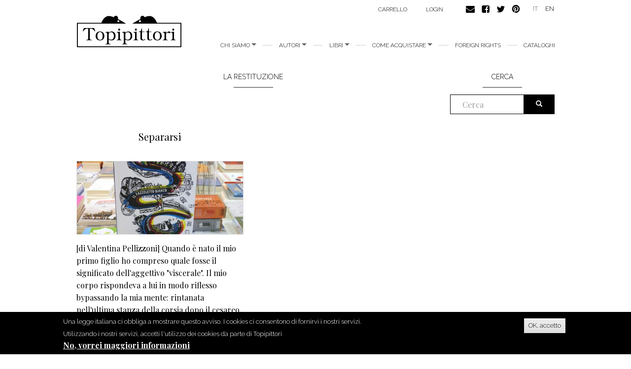

--- FILE ---
content_type: text/html; charset=utf-8
request_url: https://www.topipittori.it/it/blog-tags/la-restituzione
body_size: 7058
content:
<!DOCTYPE html>
<html lang="it" dir="ltr"
  xmlns:og="https://ogp.me/ns#">
<head>
  <link rel="profile" href="http://www.w3.org/1999/xhtml/vocab" />
  <meta name="viewport" content="width=device-width, initial-scale=1.0">
  <meta http-equiv="Content-Type" content="text/html; charset=utf-8" />
<link rel="alternate" type="application/rss+xml" title="RSS - La restituzione" href="https://www.topipittori.it/it/taxonomy/term/2910/feed" />
<link rel="shortcut icon" href="https://www.topipittori.it/sites/default/files/favicon_2.png" type="image/png" />
<meta name="generator" content="Drupal 7 (https://www.drupal.org)" />
<link rel="canonical" href="https://www.topipittori.it/it/blog-tags/la-restituzione" />
<link rel="shortlink" href="https://www.topipittori.it/it/taxonomy/term/2910" />
<meta property="og:site_name" content="Topipittori" />
<meta property="og:type" content="article" />
<meta property="og:url" content="https://www.topipittori.it/it/blog-tags/la-restituzione" />
<meta property="og:title" content="La restituzione" />
  <title>La restituzione | Topipittori</title>
  <link type="text/css" rel="stylesheet" href="https://www.topipittori.it/sites/default/files/css/css_lQaZfjVpwP_oGNqdtWCSpJT1EMqXdMiU84ekLLxQnc4.css" media="all" />
<link type="text/css" rel="stylesheet" href="https://www.topipittori.it/sites/default/files/css/css_GJx0JihHfSQ00IjoIaq6UGLmX-Zxv5hNLAxbNBPm70g.css" media="all" />
<link type="text/css" rel="stylesheet" href="https://www.topipittori.it/sites/default/files/css/css_LRbSfnpoP5_NlVfOeiBEY5xNoxQ3JAFmMC-flDOC1Y4.css" media="all" />
<link type="text/css" rel="stylesheet" href="https://cdn.jsdelivr.net/npm/bootstrap@3.3.5/dist/css/bootstrap.min.css" media="all" />
<link type="text/css" rel="stylesheet" href="https://cdn.jsdelivr.net/npm/@unicorn-fail/drupal-bootstrap-styles@0.0.2/dist/3.3.1/7.x-3.x/drupal-bootstrap.min.css" media="all" />
<link type="text/css" rel="stylesheet" href="https://www.topipittori.it/sites/default/files/css/css_rMYCXhf5obGLVG5mqGr5dF9Gj8-LjWG0SWDTfGf0Hns.css" media="all" />
  <!-- HTML5 element support for IE6-8 -->
  <!--[if lt IE 9]>
    <script src="https://cdn.jsdelivr.net/html5shiv/3.7.3/html5shiv-printshiv.min.js"></script>
  <![endif]-->
  <script src="https://www.topipittori.it/sites/default/files/js/js_6UR8aB1w5-y_vdUUdWDWlX2QhWu_qIXlEGEV48YgV-c.js"></script>
<script src="https://www.topipittori.it/sites/default/files/js/js_RulCPHj8aUtatsXPqRSFtJIhBjBSAzFXZzADEVD4CHY.js"></script>
<script src="https://cdn.jsdelivr.net/npm/bootstrap@3.3.5/dist/js/bootstrap.min.js"></script>
<script src="https://www.topipittori.it/sites/default/files/js/js_CN0DwmT1SlZPhCvqNJd4gtigcigJacdwoir6PfA2j0M.js"></script>
<script src="https://www.topipittori.it/sites/default/files/js/js_qHWbIUiEbI5LzakwbRVZw3S_mQo_VyrnZliqIZ_9vQE.js"></script>
<script src="https://www.googletagmanager.com/gtag/js?id=UA-71482726-1"></script>
<script>window.dataLayer = window.dataLayer || [];function gtag(){dataLayer.push(arguments)};gtag("js", new Date());gtag("set", "developer_id.dMDhkMT", true);gtag("config", "UA-71482726-1", {"groups":"default"});</script>
<script src="https://www.topipittori.it/sites/default/files/js_injector/js_injector_4.js?s8hmgc"></script>
<script>jQuery.extend(Drupal.settings, {"basePath":"\/","pathPrefix":"it\/","setHasJsCookie":0,"ajaxPageState":{"theme":"bootstrap_topipittori","theme_token":"Ayn73kv1DKvhy0R2cB5G8U1NxrfUmznEmnJYj_0gfkA","js":{"0":1,"sites\/all\/modules\/eu_cookie_compliance\/js\/eu_cookie_compliance.min.js":1,"sites\/all\/themes\/bootstrap\/js\/bootstrap.js":1,"sites\/all\/modules\/jquery_update\/replace\/jquery\/2.2\/jquery.min.js":1,"misc\/jquery-extend-3.4.0.js":1,"misc\/jquery-html-prefilter-3.5.0-backport.js":1,"misc\/jquery.once.js":1,"misc\/drupal.js":1,"sites\/all\/modules\/jquery_update\/js\/jquery_browser.js":1,"sites\/all\/modules\/eu_cookie_compliance\/js\/jquery.cookie-1.4.1.min.js":1,"misc\/form-single-submit.js":1,"https:\/\/cdn.jsdelivr.net\/npm\/bootstrap@3.3.5\/dist\/js\/bootstrap.min.js":1,"sites\/all\/modules\/entityreference\/js\/entityreference.js":1,"sites\/all\/modules\/views_slideshow_xtra\/views_slideshow_xtra_overlay\/js\/views_slideshow_xtra_overlay.js":1,"public:\/\/languages\/it_cJ1hKlVJjEPtgKO8MEyQ4iCwNz5Uq4jmCAlyWP9skAY.js":1,"sites\/all\/libraries\/colorbox\/jquery.colorbox-min.js":1,"sites\/all\/modules\/colorbox\/js\/colorbox.js":1,"sites\/all\/modules\/colorbox\/styles\/default\/colorbox_style.js":1,"sites\/all\/modules\/views_slideshow_xtra\/views_slideshow_xtra.js":1,"sites\/all\/modules\/google_analytics\/googleanalytics.js":1,"https:\/\/www.googletagmanager.com\/gtag\/js?id=UA-71482726-1":1,"1":1,"sites\/default\/files\/js_injector\/js_injector_4.js":1},"css":{"modules\/system\/system.base.css":1,"sites\/all\/modules\/date\/date_repeat_field\/date_repeat_field.css":1,"modules\/field\/theme\/field.css":1,"modules\/node\/node.css":1,"sites\/all\/modules\/ubercart\/uc_order\/uc_order.css":1,"sites\/all\/modules\/ubercart\/uc_product\/uc_product.css":1,"sites\/all\/modules\/ubercart\/uc_store\/uc_store.css":1,"sites\/all\/modules\/views_slideshow_xtra\/views_slideshow_xtra_overlay\/css\/views_slideshow_xtra_overlay.css":1,"sites\/all\/modules\/calendar\/css\/calendar_multiday.css":1,"sites\/all\/modules\/views\/css\/views.css":1,"sites\/all\/modules\/colorbox\/styles\/default\/colorbox_style.css":1,"sites\/all\/modules\/ctools\/css\/ctools.css":1,"sites\/all\/modules\/views_slideshow_xtra\/views_slideshow_xtra.css":1,"modules\/locale\/locale.css":1,"sites\/all\/modules\/eu_cookie_compliance\/css\/eu_cookie_compliance.css":1,"public:\/\/ctools\/css\/5d682ebf24aa325c75f3b602dac492b8.css":1,"https:\/\/cdn.jsdelivr.net\/npm\/bootstrap@3.3.5\/dist\/css\/bootstrap.min.css":1,"https:\/\/cdn.jsdelivr.net\/npm\/@unicorn-fail\/drupal-bootstrap-styles@0.0.2\/dist\/3.3.1\/7.x-3.x\/drupal-bootstrap.min.css":1,"sites\/all\/themes\/bootstrap_topipittori\/css\/style.css":1}},"colorbox":{"opacity":"0.85","current":"{current} of {total}","previous":"\u00ab Prev","next":"Next \u00bb","close":"Chiudi","maxWidth":"98%","maxHeight":"98%","fixed":true,"mobiledetect":true,"mobiledevicewidth":"480px","file_public_path":"\/sites\/default\/files","specificPagesDefaultValue":"admin*\nimagebrowser*\nimg_assist*\nimce*\nnode\/add\/*\nnode\/*\/edit\nprint\/*\nprintpdf\/*\nsystem\/ajax\nsystem\/ajax\/*"},"eu_cookie_compliance":{"cookie_policy_version":"1.0.0","popup_enabled":1,"popup_agreed_enabled":1,"popup_hide_agreed":0,"popup_clicking_confirmation":1,"popup_scrolling_confirmation":0,"popup_html_info":"\u003Cdiv class=\u0022eu-cookie-compliance-banner eu-cookie-compliance-banner-info eu-cookie-compliance-banner--default\u0022\u003E\n  \u003Cdiv class=\u0022popup-content info\u0022\u003E\n        \u003Cdiv id=\u0022popup-text\u0022\u003E\n      \u003Cp\u003EUna legge italiana ci obbliga a mostrare questo avviso. I cookies ci consentono di fornirvi i nostri servizi. Utilizzando i nostri servizi, accetti l\u0027utilizzo dei cookies da parte di Topipittori\u003C\/p\u003E\n              \u003Cbutton type=\u0022button\u0022 class=\u0022find-more-button eu-cookie-compliance-more-button\u0022\u003ENo, vorrei maggiori informazioni\u003C\/button\u003E\n          \u003C\/div\u003E\n    \n    \u003Cdiv id=\u0022popup-buttons\u0022 class=\u0022\u0022\u003E\n            \u003Cbutton type=\u0022button\u0022 class=\u0022agree-button eu-cookie-compliance-default-button\u0022\u003EOK, accetto\u003C\/button\u003E\n          \u003C\/div\u003E\n  \u003C\/div\u003E\n\u003C\/div\u003E","use_mobile_message":false,"mobile_popup_html_info":"\u003Cdiv class=\u0022eu-cookie-compliance-banner eu-cookie-compliance-banner-info eu-cookie-compliance-banner--default\u0022\u003E\n  \u003Cdiv class=\u0022popup-content info\u0022\u003E\n        \u003Cdiv id=\u0022popup-text\u0022\u003E\n      \u003Ch2\u003EWe use cookies on this site to enhance your user experience\u003C\/h2\u003E\n\u003Cp\u003EBy tapping the Accept button, you agree to us doing so.\u003C\/p\u003E\n              \u003Cbutton type=\u0022button\u0022 class=\u0022find-more-button eu-cookie-compliance-more-button\u0022\u003ENo, vorrei maggiori informazioni\u003C\/button\u003E\n          \u003C\/div\u003E\n    \n    \u003Cdiv id=\u0022popup-buttons\u0022 class=\u0022\u0022\u003E\n            \u003Cbutton type=\u0022button\u0022 class=\u0022agree-button eu-cookie-compliance-default-button\u0022\u003EOK, accetto\u003C\/button\u003E\n          \u003C\/div\u003E\n  \u003C\/div\u003E\n\u003C\/div\u003E\n","mobile_breakpoint":768,"popup_html_agreed":"\u003Cdiv\u003E\n  \u003Cdiv class=\u0022popup-content agreed\u0022\u003E\n    \u003Cdiv id=\u0022popup-text\u0022\u003E\n      \u003Cp\u003EGrazie per aver accettato i nostri cookies\u003C\/p\u003E\n\u003Cp\u003EOra puoi nascondere questo messaggio o saperne di pi\u00f9 sui cookies.\u003C\/p\u003E\n    \u003C\/div\u003E\n    \u003Cdiv id=\u0022popup-buttons\u0022\u003E\n      \u003Cbutton type=\u0022button\u0022 class=\u0022hide-popup-button eu-cookie-compliance-hide-button\u0022\u003ENascondi\u003C\/button\u003E\n              \u003Cbutton type=\u0022button\u0022 class=\u0022find-more-button eu-cookie-compliance-more-button-thank-you\u0022 \u003EMaggiori informazioni\u003C\/button\u003E\n          \u003C\/div\u003E\n  \u003C\/div\u003E\n\u003C\/div\u003E","popup_use_bare_css":false,"popup_height":"auto","popup_width":"100%","popup_delay":1000,"popup_link":"\/it\/privacy","popup_link_new_window":1,"popup_position":null,"fixed_top_position":true,"popup_language":"it","store_consent":false,"better_support_for_screen_readers":0,"reload_page":0,"domain":"","domain_all_sites":null,"popup_eu_only_js":0,"cookie_lifetime":100,"cookie_session":false,"disagree_do_not_show_popup":0,"method":"default","allowed_cookies":"","withdraw_markup":"\u003Cbutton type=\u0022button\u0022 class=\u0022eu-cookie-withdraw-tab\u0022\u003EPrivacy settings\u003C\/button\u003E\n\u003Cdiv class=\u0022eu-cookie-withdraw-banner\u0022\u003E\n  \u003Cdiv class=\u0022popup-content info\u0022\u003E\n    \u003Cdiv id=\u0022popup-text\u0022\u003E\n      \u003Ch2\u003EWe use cookies on this site to enhance your user experience\u003C\/h2\u003E\n\u003Cp\u003EYou have given your consent for us to set cookies.\u003C\/p\u003E\n    \u003C\/div\u003E\n    \u003Cdiv id=\u0022popup-buttons\u0022\u003E\n      \u003Cbutton type=\u0022button\u0022 class=\u0022eu-cookie-withdraw-button\u0022\u003EWithdraw consent\u003C\/button\u003E\n    \u003C\/div\u003E\n  \u003C\/div\u003E\n\u003C\/div\u003E\n","withdraw_enabled":false,"withdraw_button_on_info_popup":false,"cookie_categories":[],"cookie_categories_details":[],"enable_save_preferences_button":true,"cookie_name":"","cookie_value_disagreed":"0","cookie_value_agreed_show_thank_you":"1","cookie_value_agreed":"2","containing_element":"body","automatic_cookies_removal":true,"close_button_action":"close_banner"},"googleanalytics":{"account":["UA-71482726-1"],"trackMailto":1,"trackDownload":1,"trackDownloadExtensions":"7z|aac|arc|arj|asf|asx|avi|bin|csv|doc(x|m)?|dot(x|m)?|exe|flv|gif|gz|gzip|hqx|jar|jpe?g|js|mp(2|3|4|e?g)|mov(ie)?|msi|msp|pdf|phps|png|ppt(x|m)?|pot(x|m)?|pps(x|m)?|ppam|sld(x|m)?|thmx|qtm?|ra(m|r)?|sea|sit|tar|tgz|torrent|txt|wav|wma|wmv|wpd|xls(x|m|b)?|xlt(x|m)|xlam|xml|z|zip","trackColorbox":1},"urlIsAjaxTrusted":{"\/it\/blog-tags\/la-restituzione":true},"bootstrap":{"anchorsFix":1,"anchorsSmoothScrolling":1,"formHasError":1,"popoverEnabled":1,"popoverOptions":{"animation":1,"html":0,"placement":"right","selector":"","trigger":"click","triggerAutoclose":1,"title":"","content":"","delay":0,"container":"body"},"tooltipEnabled":1,"tooltipOptions":{"animation":1,"html":0,"placement":"auto left","selector":"","trigger":"hover focus","delay":0,"container":"body"}}});</script>
</head>
<body class="html not-front not-logged-in one-sidebar sidebar-second page-taxonomy page-taxonomy-term page-taxonomy-term- page-taxonomy-term-2910 i18n-it">
  <div id="skip-link">
    <a href="#main-content" class="element-invisible element-focusable">Salta al contenuto principale</a>
  </div>
    <header id="navbar" role="banner" class="navbar container navbar-default">
  <div class="container">
    <div class="navbar-header">
            <a class="logo navbar-btn pull-left" href="/it" title="Home">
        <img src="https://www.topipittori.it/sites/default/files/logo.png" alt="Home" />
      </a>
      
      
      <!-- .btn-navbar is used as the toggle for collapsed navbar content -->
      <button type="button" class="navbar-toggle" data-toggle="collapse" data-target=".navbar-collapse">
        <span class="sr-only">Toggle navigation</span>
        <span class="icon-bar"></span>
        <span class="icon-bar"></span>
        <span class="icon-bar"></span>
      </button>
    </div>

          <div class="navbar-collapse collapse">
        <nav role="navigation">
                      <ul class="menu nav navbar-nav"><li class="first expanded dropdown"><a href="/it/storia" title="Chi siamo" class="dropdown-toggle" data-toggle="dropdown">chi siamo <span class="caret"></span></a><ul class="dropdown-menu"><li class="first leaf"><a href="/it/storia" title="">storia</a></li>
<li class="last leaf"><a href="/it/persone">Persone</a></li>
</ul></li>
<li class="expanded dropdown"><a href="/it/autori" title="tutti gli autori" class="dropdown-toggle" data-toggle="dropdown">Autori <span class="caret"></span></a><ul class="dropdown-menu"><li class="first leaf"><a href="/it/autori" title="">Autori</a></li>
<li class="last leaf"><a href="/it/illustratori" title="">Illustratori</a></li>
</ul></li>
<li class="expanded dropdown"><a href="/it/topishop" title="" class="dropdown-toggle" data-toggle="dropdown">Libri <span class="caret"></span></a><ul class="dropdown-menu"><li class="first leaf"><a href="/it/categoria/bestseller" title="">bestseller</a></li>
<li class="leaf"><a href="/it/categoria/illustrati" title="">illustrati</a></li>
<li class="leaf"><a href="/it/categoria/narrativa" title="">narrativa</a></li>
<li class="leaf"><a href="/it/categoria/fumetti" title="">fumetti</a></li>
<li class="leaf"><a href="/it/categoria/divulgazione" title="">divulgazione</a></li>
<li class="leaf"><a href="/it/categoria/minitopi" title="">minitopi</a></li>
<li class="leaf"><a href="/it/categoria/saggi" title="">saggi</a></li>
<li class="last leaf"><a href="/it/categoria/i-topi-immaginari" title="">I topi immaginari</a></li>
</ul></li>
<li class="expanded dropdown"><a href="/it/libreria" class="dropdown-toggle" data-toggle="dropdown">Come acquistare <span class="caret"></span></a><ul class="dropdown-menu"><li class="first leaf"><a href="/it/online">Online</a></li>
<li class="leaf"><a href="/it/libreria" title="">In libreria</a></li>
<li class="last leaf"><a href="/it/librerie" title="">Per i librai</a></li>
</ul></li>
<li class="leaf"><a href="/it/foreign-rights">foreign rights</a></li>
<li class="last leaf"><a href="/it/cataloghi" title="Cataloghi">Cataloghi</a></li>
</ul>                                            <div class="region region-navigation">
    <section id="block-menu-menu-carrello" class="block block-menu clearfix">

      
  <ul class="menu nav"><li class="first last leaf"><a href="/it/cart" title="">Carrello</a></li>
</ul>
</section>
<section id="block-system-user-menu" class="block block-system block-menu clearfix">

      
  <ul class="menu nav"><li class="first last leaf"><a href="/it/user/login" title="">login</a></li>
</ul>
</section>
<section id="block-block-9" class="block block-block clearfix">

      
  <p><a href="https://www.topipittori.it/it/contatti"><img alt="" src="/sites/default/files/email.png" /></a><a href="https://www.facebook.com/Topipittori"><img alt="" src="/sites/default/files/facebook.png" /></a><a href="https://twitter.com/topipittori"><img alt="" src="/sites/default/files/twitter.png" /></a><a href="https://it.pinterest.com/topipittori/"><img alt="" src="/sites/default/files/pinterest.png" /></a></p>

</section>
<section id="block-locale-language" class="block block-locale clearfix">

      
  <ul class="language-switcher-locale-url"><li class="it first active"><a href="/it/blog-tags/la-restituzione" class="language-link active" xml:lang="it" title="La restituzione">IT</a></li>
<li class="en last"><a href="/en/blog-tags/la-restituzione" class="language-link" xml:lang="en" title="La restituzione">EN</a></li>
</ul>
</section>
  </div>
                  </nav>
      </div>
      </div>
</header>

<div class="main-container container">

  <header role="banner" id="page-header">
    
      </header> <!-- /#page-header -->

  <div class="row">

    
    <section class="col-sm-9">
                  <a id="main-content"></a>
                    <h1 class="page-header">La restituzione</h1>
                                                          <div class="region region-content">
    <section id="block-system-main" class="block block-system clearfix">

      
  <div class="term-listing-heading"><div id="taxonomy-term-2910" class="taxonomy-term vocabulary-blog-tags">

  
  <div class="content">
      </div>

</div>
</div><div class="view view-blog-topipittori view-id-blog_topipittori view-display-id-page_2 view-dom-id-00e284f60675da084a0ca7da4c05b1e7">
        
  
  
      <div class="view-content">
      

<div id="views-bootstrap-grid-1" class="views-bootstrap-grid-plugin-style">
  
          <div class="row">
                  <div class="col  col-xs-12 col-sm-12 col-md-6 col-lg-6">
          	<div class="preview">
              
  <span class="views-field views-field-title">        <h2 class="field-content"><a href="/it/topipittori/separarsi">Separarsi</a></h2>  </span>  
  <div class="views-field views-field-field-cover">        <div class="field-content"><img class="img-responsive" src="https://www.topipittori.it/sites/default/files/styles/blog/public/blog/FAZZOLETTO%20COVER.jpg?itok=LwsYRh5O" width="480" height="212" alt="" /></div>  </div>  
  <div class="views-field views-field-body">        <div class="field-content">[di Valentina Pellizzoni]
	Quando è nato il mio primo figlio ho compreso quale fosse il significato dell'aggettivo "viscerale". Il mio corpo rispondeva a lui in modo riflesso bypassando la mia mente: rintanata nell'ultima stanza della corsia dopo il cesareo, in quel reparto inondato di pianti di... <a href="/it/topipittori/separarsi" class="views-more-link">leggi tutto</a></div>  </div>            </div>
          </div>

                                  </div>
    
  </div>
    </div>
  
  
  
  
  
  
</div>
</section>
  </div>
    </section>

          <aside class="col-sm-3" role="complementary">
          <div class="region region-sidebar-second">
    <section id="block-search-form" class="block block-search clearfix">

        <h2 class="block-title">Cerca</h2>
    
  <form class="form-search content-search" action="/it/blog-tags/la-restituzione" method="post" id="search-block-form" accept-charset="UTF-8"><div><div>
    <div class="input-group"><input title="Inserisci i termini da cercare." placeholder="Cerca" class="form-control form-text" type="text" id="edit-search-block-form--2" name="search_block_form" value="" size="15" maxlength="128" /><span class="input-group-btn"><button type="submit" class="btn btn-primary"><span class="icon glyphicon glyphicon-search" aria-hidden="true"></span>
</button></span></div><div class="form-actions form-wrapper form-group" id="edit-actions"><button class="element-invisible btn btn-primary form-submit" type="submit" id="edit-submit" name="op" value="Cerca">Cerca</button>
</div><input type="hidden" name="form_build_id" value="form-9v8cLIpd4wDxcEwEEpO4JcMj6SLqMEtsS_2SOUkLQfk" />
<input type="hidden" name="form_id" value="search_block_form" />
</div>
</div></form>
</section>
  </div>
      </aside>  <!-- /#sidebar-second -->
    
  </div>
</div>
<footer class="pre-footer container">
	  <div class="region region-pre-footer">
    <section id="block-block-10" class="block block-block clearfix">

        <h2 class="block-title">Dai nostri blog</h2>
    
  <p>Dai nostri blog</p>

</section>
<section id="block-views-blog-topipittori-block-2" class="block block-views clearfix">

      
  <div class="view view-blog-topipittori view-id-blog_topipittori view-display-id-block_2 view-dom-id-bd44cdc036722a0b5fe10038af315841">
        
  
  
      <div class="view-content">
        <div class="views-row views-row-1 views-row-odd views-row-first views-row-last">
      
  <div class="views-field views-field-title">        <span class="field-content"><a href="/it/topipittori/cinque-cose-da-sapere-sul-cibo-nell%E2%80%99infanzia-casa-e-scuola">Cinque cose da sapere sul cibo nell’infanzia, a casa e a scuola</a></span>  </div>  
  <div class="views-field views-field-field-cover">        <div class="field-content"><a href="/it/topipittori/cinque-cose-da-sapere-sul-cibo-nell%E2%80%99infanzia-casa-e-scuola"><img class="img-responsive" src="https://www.topipittori.it/sites/default/files/styles/miniatura/public/blog/acqua%20lab2%20copia_0.jpg?itok=snHIh0X0" width="380" height="380" alt="" /></a></div>  </div>  
  <div class="views-field views-field-body">        <span class="field-content">[di Federica Buglioni]
 
La relazione tra il cibo e i bambini è materia articolata, che sfugge alle definizioni facili. È un campo insidioso, dove chi crede di sapere, inciampa e chi cerca di capire meglio, deve nuotare in un... <a href="/it/topipittori/cinque-cose-da-sapere-sul-cibo-nell%E2%80%99infanzia-casa-e-scuola" class="views-more-link">leggi tutto</a></span>  </div>  </div>
    </div>
  
  
  
  
      <div class="view-footer">
      <p><a href="/topipittori/">vai al blog topipittori</a></p>
    </div>
  
  
</div>
</section>
<section id="block-views-blog-topilettori-block-2" class="block block-views clearfix">

      
  <div class="view view-blog-topilettori view-id-blog_topilettori view-display-id-block_2 view-dom-id-5abb565b341866a35e84aa6a62829059">
        
  
  
      <div class="view-content">
        <div>
      
  <div class="views-field views-field-title">        <span class="field-content"><a href="/it/topilettori/una-frescura-al-centro-del-petto">Una frescura al centro del petto</a></span>  </div>  
  <div class="views-field views-field-field-coverl">        <div class="field-content"><a href="/it/topilettori/una-frescura-al-centro-del-petto"><img class="img-responsive" src="https://www.topipittori.it/sites/default/files/styles/miniatura/public/blog/Pinac.jpeg?itok=n4QRdHHE" width="380" height="380" alt="" /></a></div>  </div>  
  <div class="views-field views-field-body">        <span class="field-content">“Una capanna, un rifugio, nel quale sentirsi protetti ma fatto in modo che si possa contemplare il cielo, con i suoi misteri”.
	È l’immagine che la scrittrice Silvia Vecchini consegna al lettore di “Una frescura al centro del... <a href="/it/topilettori/una-frescura-al-centro-del-petto" class="views-more-link">leggi tutto</a></span>  </div>  </div>
    </div>
  
  
  
  
      <div class="view-footer">
      <p><a href="/topilettori/">vai al blog topilettori</a></p>
    </div>
  
  
</div>
</section>
  </div>
</footer>
<footer class="footer">
    <div class="region region-footer">
    <section id="block-menu-menu-menu-footer" class="block block-menu clearfix">

      
  <ul class="menu nav"><li class="first leaf"><a href="/it/contatti" title="Contatti">Contatti</a></li>
<li class="leaf"><a href="/it/credits">Credits</a></li>
<li class="leaf"><a href="/it/privacy">Privacy</a></li>
<li class="last leaf"><a href="/it/cookie">Cookie</a></li>
</ul>
</section>
<section id="block-block-8" class="block block-block clearfix">

      
  <div class="footer-facebook">

<div id="fb-root"></div>
<script>(function(d, s, id) {
  var js, fjs = d.getElementsByTagName(s)[0];
  if (d.getElementById(id)) return;
  js = d.createElement(s); js.id = id;
  js.src = "//connect.facebook.net/it_IT/sdk.js#xfbml=1&version=v2.4";
  fjs.parentNode.insertBefore(js, fjs);
}(document, 'script', 'facebook-jssdk'));</script>

<div class="fb-page" data-href="https://www.facebook.com/Topipittori" data-width="295" data-height="60" data-small-header="true" data-adapt-container-width="true" data-hide-cover="true" data-show-facepile="false" data-show-posts="false"><div class="fb-xfbml-parse-ignore"><blockquote cite="https://www.facebook.com/Topipittori"><a href="https://www.facebook.com/Topipittori">Topipittori</a></blockquote></div></div>

</div>




</section>
  </div>
</footer>
  <script>window.eu_cookie_compliance_cookie_name = "";</script>
<script src="https://www.topipittori.it/sites/default/files/js/js_b5uBqrfPrs_UEmgBeVFSOcXgjdijNE3mS-ZnwQ0jdnU.js"></script>
<script src="https://www.topipittori.it/sites/default/files/js/js_MRdvkC2u4oGsp5wVxBG1pGV5NrCPW3mssHxIn6G9tGE.js"></script>
</body>
</html>
